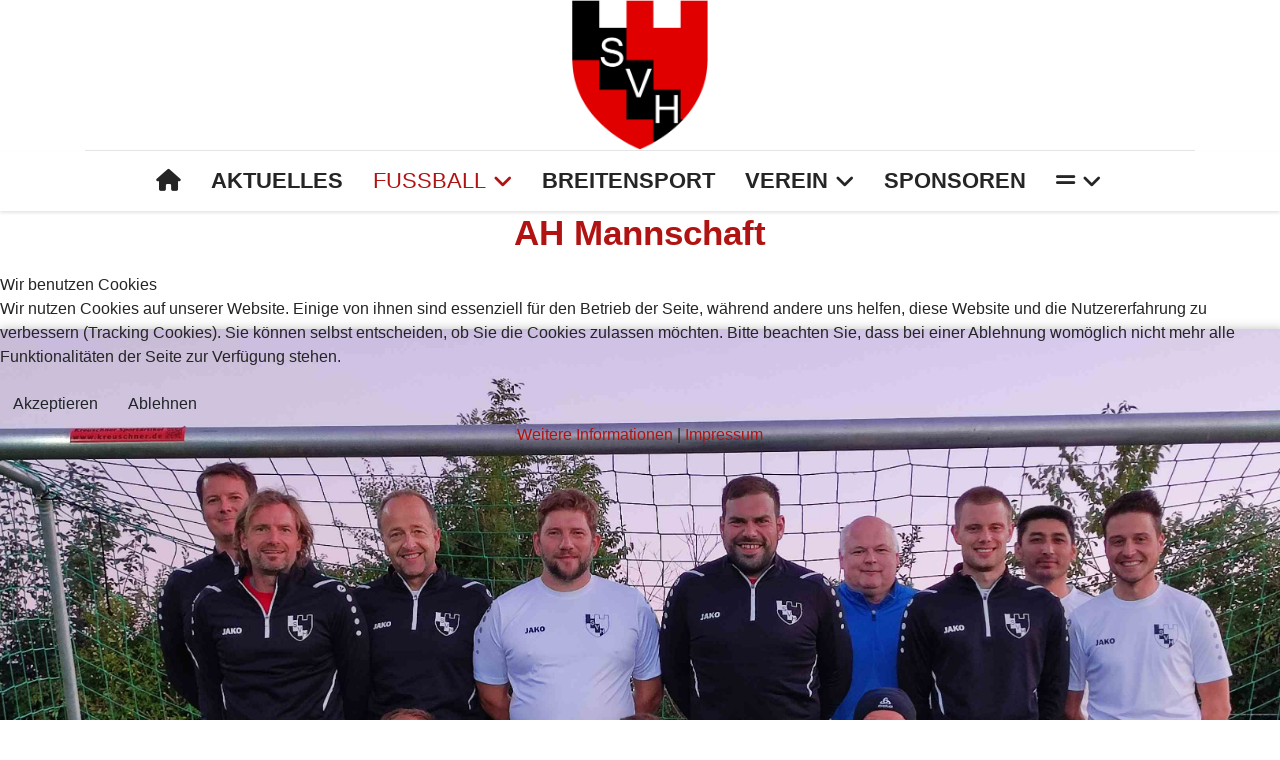

--- FILE ---
content_type: text/html; charset=utf-8
request_url: https://www.sv-heiligenberg.de/index.php/fussball/ah-mannschaft
body_size: 41059
content:

<!doctype html>
<html lang="de-de" dir="ltr">
	
<head>
<script type="text/javascript">  (function(){    function blockCookies(disableCookies, disableLocal, disableSession){    if(disableCookies == 1){    if(!document.__defineGetter__){    Object.defineProperty(document, 'cookie',{    get: function(){ return ''; },    set: function(){ return true;}    });    }else{    var oldSetter = document.__lookupSetter__('cookie');    if(oldSetter) {    Object.defineProperty(document, 'cookie', {    get: function(){ return ''; },    set: function(v){    if(v.match(/reDimCookieHint\=/) || v.match(/452366c4a8ee23cc4cc1e02b6a0b7987\=/)) {    oldSetter.call(document, v);    }    return true;    }    });    }    }    var cookies = document.cookie.split(';');    for (var i = 0; i < cookies.length; i++) {    var cookie = cookies[i];    var pos = cookie.indexOf('=');    var name = '';    if(pos > -1){    name = cookie.substr(0, pos);    }else{    name = cookie;    }    if(name.match(/reDimCookieHint/)) {    document.cookie = name + '=; expires=Thu, 01 Jan 1970 00:00:00 GMT';    }    }    }    if(disableLocal == 1){    window.localStorage.clear();    window.localStorage.__proto__ = Object.create(window.Storage.prototype);    window.localStorage.__proto__.setItem = function(){ return undefined; };    }    if(disableSession == 1){    window.sessionStorage.clear();    window.sessionStorage.__proto__ = Object.create(window.Storage.prototype);    window.sessionStorage.__proto__.setItem = function(){ return undefined; };    }    }    blockCookies(1,1,1);    }());    </script>


		
		<meta name="viewport" content="width=device-width, initial-scale=1, shrink-to-fit=no">
		<meta charset="utf-8">
	<meta name="robots" content="index, follow">
	<meta name="description" content="Sportverein Heiligenberg 1960 e.V.">
	<meta name="generator" content="Joomla! - Open Source Content Management">
	<title>AH Mannschaft</title>
	<link href="/images/Logo_100px.png" rel="icon" type="image/png">
<link href="/media/vendor/joomla-custom-elements/css/joomla-alert.min.css?0.4.1" rel="stylesheet">
	<link href="/plugins/system/cookiehint/css/redimstyle.css?c715fb" rel="stylesheet">
	<link href="/components/com_sppagebuilder/assets/css/animate.min.css?3e7e96fad5e237fb2d5a081c6cb11212" rel="stylesheet">
	<link href="/components/com_sppagebuilder/assets/css/sppagebuilder.css?3e7e96fad5e237fb2d5a081c6cb11212" rel="stylesheet">
	<link href="/components/com_sppagebuilder/assets/css/dynamic-content.css?3e7e96fad5e237fb2d5a081c6cb11212" rel="stylesheet">
	<link href="/components/com_sppagebuilder/assets/css/magnific-popup.css" rel="stylesheet">
	<link href="/media/com_sppagebuilder/assets/custom-fonts/playregular/stylesheet.css" rel="stylesheet">
	<link href="/media/plg_system_jcemediabox/css/jcemediabox.min.css?7d30aa8b30a57b85d658fcd54426884a" rel="stylesheet">
	<link href="//fonts.googleapis.com/css?family=Play:100,100i,200,200i,300,300i,400,400i,500,500i,600,600i,700,700i,800,800i,900,900i&amp;subset=cyrillic&amp;display=swap" rel="stylesheet" media="none" onload="media=&quot;all&quot;">
	<link href="//fonts.googleapis.com/css?family=Marvel:100,100i,200,200i,300,300i,400,400i,500,500i,600,600i,700,700i,800,800i,900,900i&amp;subset=latin&amp;display=swap" rel="stylesheet" media="none" onload="media=&quot;all&quot;">
	<link href="/templates/shaper_helixultimate/css/bootstrap.min.css" rel="stylesheet">
	<link href="/plugins/system/helixultimate/assets/css/system-j4.min.css" rel="stylesheet">
	<link href="/media/system/css/joomla-fontawesome.min.css?c715fb" rel="stylesheet">
	<link href="/templates/shaper_helixultimate/css/template.css" rel="stylesheet">
	<link href="/templates/shaper_helixultimate/css/presets/default.css" rel="stylesheet">
	<link href="/components/com_sppagebuilder/assets/css/color-switcher.css?3e7e96fad5e237fb2d5a081c6cb11212" rel="stylesheet">
	<style>#redim-cookiehint-modal {position: fixed; top: 0; bottom: 0; left: 0; right: 0; z-index: 99998; display: flex; justify-content : center; align-items : center;}</style>
	<style>@media(min-width: 1400px) {.sppb-row-container { max-width: 1320px; }}</style>
	<style>.sp-page-builder .page-content #section-id-8e337271-6e9a-4076-b1af-b8b827254b34{box-shadow:0 0 0 0 #FFFFFF;}.sp-page-builder .page-content #section-id-8e337271-6e9a-4076-b1af-b8b827254b34{padding-top:1px;padding-right:0px;padding-bottom:75px;padding-left:0px;margin-top:0px;margin-right:0px;margin-bottom:0px;margin-left:0px;}#column-id-bf5ef0b0-35d1-448c-84f7-3e21c7de2466{box-shadow:0 0 0 0 #FFFFFF;}#column-wrap-id-bf5ef0b0-35d1-448c-84f7-3e21c7de2466{max-width:100%;flex-basis:100%;}@media (max-width:1199.98px) {#column-wrap-id-bf5ef0b0-35d1-448c-84f7-3e21c7de2466{max-width:100%;flex-basis:100%;}}@media (max-width:991.98px) {#column-wrap-id-bf5ef0b0-35d1-448c-84f7-3e21c7de2466{max-width:100%;flex-basis:100%;}}@media (max-width:767.98px) {#column-wrap-id-bf5ef0b0-35d1-448c-84f7-3e21c7de2466{max-width:100%;flex-basis:100%;}}@media (max-width:575.98px) {#column-wrap-id-bf5ef0b0-35d1-448c-84f7-3e21c7de2466{max-width:100%;flex-basis:100%;}}#sppb-addon-ee9cdd28-9d28-48a9-b549-0e54dc8a8412{box-shadow:0 0 0 0 #FFFFFF;}#sppb-addon-ee9cdd28-9d28-48a9-b549-0e54dc8a8412 .sppb-addon-header .sppb-addon-title{font-size:35px;}#sppb-addon-ee9cdd28-9d28-48a9-b549-0e54dc8a8412 .sppb-addon.sppb-addon-header{text-align:center;}#sppb-addon-ee9cdd28-9d28-48a9-b549-0e54dc8a8412 .sppb-addon-header .sppb-addon-title{margin-top:0px;margin-right:0px;margin-bottom:0px;margin-left:0px;padding-top:0px;padding-right:0px;padding-bottom:0px;padding-left:0px;}.sp-page-builder .page-content #section-id-558987a6-b7cc-47b6-994a-2ff35b28297e{box-shadow:0 0 0 0 #FFFFFF;}.sp-page-builder .page-content #section-id-558987a6-b7cc-47b6-994a-2ff35b28297e{padding-top:75px;padding-right:0px;padding-bottom:75px;padding-left:0px;margin-top:0px;margin-right:0px;margin-bottom:0px;margin-left:0px;}#column-id-485c8a5e-b179-460e-aa5e-ff2716f59899{box-shadow:0 0 0 0 #FFFFFF;}#column-wrap-id-485c8a5e-b179-460e-aa5e-ff2716f59899{max-width:100%;flex-basis:100%;}@media (max-width:1199.98px) {#column-wrap-id-485c8a5e-b179-460e-aa5e-ff2716f59899{max-width:100%;flex-basis:100%;}}@media (max-width:991.98px) {#column-wrap-id-485c8a5e-b179-460e-aa5e-ff2716f59899{max-width:100%;flex-basis:100%;}}@media (max-width:767.98px) {#column-wrap-id-485c8a5e-b179-460e-aa5e-ff2716f59899{max-width:100%;flex-basis:100%;}}@media (max-width:575.98px) {#column-wrap-id-485c8a5e-b179-460e-aa5e-ff2716f59899{max-width:100%;flex-basis:100%;}}#sppb-addon-51004890-b4fd-4266-90be-016d3033ab5d{box-shadow:2px 2px 10px 2px rgba(0, 0, 0, 0.25);}#sppb-addon-51004890-b4fd-4266-90be-016d3033ab5d .sppb-addon-single-image-container img{border-radius:0px;}#sppb-addon-51004890-b4fd-4266-90be-016d3033ab5d .sppb-addon-single-image-container{border-radius:0px;}#sppb-addon-91d42698-0ed1-4102-9a7b-498e452cfad0{box-shadow:0 0 0 0 #FFFFFF;}#sppb-addon-91d42698-0ed1-4102-9a7b-498e452cfad0 .sppb-addon-text-block .sppb-addon-content{font-family:playregular;}#sppb-addon-91d42698-0ed1-4102-9a7b-498e452cfad0 .sppb-addon-text-block .sppb-addon-content h1,#sppb-addon-91d42698-0ed1-4102-9a7b-498e452cfad0 .sppb-addon-text-block .sppb-addon-content h2,#sppb-addon-91d42698-0ed1-4102-9a7b-498e452cfad0 .sppb-addon-text-block .sppb-addon-content h3,#sppb-addon-91d42698-0ed1-4102-9a7b-498e452cfad0 .sppb-addon-text-block .sppb-addon-content h4,#sppb-addon-91d42698-0ed1-4102-9a7b-498e452cfad0 .sppb-addon-text-block .sppb-addon-content h5,#sppb-addon-91d42698-0ed1-4102-9a7b-498e452cfad0 .sppb-addon-text-block .sppb-addon-content h6{font-family:playregular;}</style>
	<style>body{font-family: 'Play', sans-serif;font-size: 16px;text-decoration: none;}
</style>
	<style>h1{font-family: 'Play', sans-serif;font-size: 40px;font-weight: 700;color: #b11313;text-decoration: none;}
</style>
	<style>h2{font-family: 'Play', sans-serif;font-size: 36px;font-weight: 700;text-decoration: none;}
</style>
	<style>h3{font-family: 'Play', sans-serif;font-size: 32px;font-weight: 700;text-decoration: none;}
</style>
	<style>h4{font-family: 'Play', sans-serif;font-size: 28px;font-weight: 700;text-decoration: none;}
</style>
	<style>h5{font-family: 'Play', sans-serif;font-size: 24px;font-weight: 400;text-decoration: none;}
</style>
	<style>h6{font-family: 'Play', sans-serif;font-size: 20px;font-weight: 400;text-decoration: none;}
</style>
	<style>.sp-megamenu-parent > li > a, .sp-megamenu-parent > li > span, .sp-megamenu-parent .sp-dropdown li.sp-menu-item > a{font-family: 'Marvel', sans-serif;font-size: 22px;font-weight: 700;text-decoration: none;}
</style>
	<style>.menu.nav-pills > li > a, .menu.nav-pills > li > span, .menu.nav-pills .sp-dropdown li.sp-menu-item > a{font-family: 'Marvel', sans-serif;font-size: 22px;font-weight: 700;text-decoration: none;}
</style>
	<style>.logo-image {height:150px;}.logo-image-phone {height:150px;}</style>
	<style>@media(max-width: 992px) {.logo-image {height: 36px;}.logo-image-phone {height: 36px;}}</style>
	<style>@media(max-width: 576px) {.logo-image {height: 36px;}.logo-image-phone {height: 36px;}}</style>
	<style>#sp-bottom{ background-color:#4F4E4D; }</style>
	<style>#sp-bottom a{color:#FFFFFF;}</style>
	<style>#sp-bottom a:hover{color:#B11313;}</style>
	<style>:root {--sppb-topbar-bg-color: #333333; --sppb-topbar-text-color: #aaaaaa; --sppb-header-bg-color: #ffffff; --sppb-logo-text-color: #2b2b2b; --sppb-menu-text-color: #252525; --sppb-menu-text-hover-color: #b11313; --sppb-menu-text-active-color: #b11313; --sppb-menu-dropdown-bg-color: #a8a8a8; --sppb-menu-dropdown-text-color: #252525; --sppb-menu-dropdown-text-hover-color: #b11313; --sppb-menu-dropdown-text-active-color: #b11313; --sppb-offcanvas-menu-icon-color: #000000; --sppb-offcanvas-menu-bg-color: #ffffff; --sppb-offcanvas-menu-items-and-items-color: #252525; --sppb-offcanvas-menu-active-menu-item-color: #252525; --sppb-text-color: #252525; --sppb-bg-color: #ffffff; --sppb-link-color: #b11313; --sppb-link-hover-color: #b11313; --sppb-footer-bg-color: #171717; --sppb-footer-text-color: #ffffff; --sppb-footer-link-color: #a2a2a2; --sppb-footer-link-hover-color: #ffffff}</style>
<script type="application/json" class="joomla-script-options new">{"data":{"breakpoints":{"tablet":991,"mobile":480},"header":{"stickyOffset":"100"}},"joomla.jtext":{"ERROR":"Fehler","MESSAGE":"Nachricht","NOTICE":"Hinweis","WARNING":"Warnung","JCLOSE":"Schließen","JOK":"OK","JOPEN":"Öffnen"},"system.paths":{"root":"","rootFull":"https:\/\/www.sv-heiligenberg.de\/","base":"","baseFull":"https:\/\/www.sv-heiligenberg.de\/"},"csrf.token":"a6fc62b8af79e1b6dd312ca3306b774c","plg_system_schedulerunner":{"interval":300}}</script>
	<script src="/media/system/js/core.min.js?a3d8f8"></script>
	<script src="/media/vendor/jquery/js/jquery.min.js?3.7.1"></script>
	<script src="/media/legacy/js/jquery-noconflict.min.js?504da4"></script>
	<script src="/media/vendor/bootstrap/js/alert.min.js?5.3.8" type="module"></script>
	<script src="/media/vendor/bootstrap/js/button.min.js?5.3.8" type="module"></script>
	<script src="/media/vendor/bootstrap/js/carousel.min.js?5.3.8" type="module"></script>
	<script src="/media/vendor/bootstrap/js/collapse.min.js?5.3.8" type="module"></script>
	<script src="/media/vendor/bootstrap/js/dropdown.min.js?5.3.8" type="module"></script>
	<script src="/media/vendor/bootstrap/js/modal.min.js?5.3.8" type="module"></script>
	<script src="/media/vendor/bootstrap/js/offcanvas.min.js?5.3.8" type="module"></script>
	<script src="/media/vendor/bootstrap/js/popover.min.js?5.3.8" type="module"></script>
	<script src="/media/vendor/bootstrap/js/scrollspy.min.js?5.3.8" type="module"></script>
	<script src="/media/vendor/bootstrap/js/tab.min.js?5.3.8" type="module"></script>
	<script src="/media/vendor/bootstrap/js/toast.min.js?5.3.8" type="module"></script>
	<script src="/media/system/js/showon.min.js?e51227" type="module"></script>
	<script src="/media/mod_menu/js/menu.min.js?c715fb" type="module"></script>
	<script src="/media/system/js/messages.min.js?9a4811" type="module"></script>
	<script src="/media/plg_system_schedulerunner/js/run-schedule.min.js?229d3b" type="module"></script>
	<script src="/components/com_sppagebuilder/assets/js/common.js"></script>
	<script src="/components/com_sppagebuilder/assets/js/dynamic-content.js?3e7e96fad5e237fb2d5a081c6cb11212"></script>
	<script src="/components/com_sppagebuilder/assets/js/jquery.parallax.js?3e7e96fad5e237fb2d5a081c6cb11212"></script>
	<script src="/components/com_sppagebuilder/assets/js/sppagebuilder.js?3e7e96fad5e237fb2d5a081c6cb11212" defer></script>
	<script src="/components/com_sppagebuilder/assets/js/jquery.magnific-popup.min.js"></script>
	<script src="/components/com_sppagebuilder/assets/js/addons/image.js"></script>
	<script src="/components/com_sppagebuilder/assets/js/addons/text_block.js"></script>
	<script src="/media/plg_system_jcemediabox/js/jcemediabox.min.js?7d30aa8b30a57b85d658fcd54426884a"></script>
	<script src="/templates/shaper_helixultimate/js/main.js"></script>
	<script src="/components/com_sppagebuilder/assets/js/color-switcher.js?3e7e96fad5e237fb2d5a081c6cb11212"></script>
	<script>jQuery(document).ready(function(){WfMediabox.init({"base":"\/","theme":"standard","width":"","height":"","lightbox":0,"shadowbox":0,"icons":1,"overlay":1,"overlay_opacity":0,"overlay_color":"","transition_speed":500,"close":2,"labels":{"close":"Schlie\u00dfen","next":"N\u00e4chstes","previous":"Vorheriges","cancel":"Abbrechen","numbers":"{{numbers}}","numbers_count":"{{current}} von {{total}}","download":"Download"},"swipe":true,"expand_on_click":true});});</script>
	<script>template="shaper_helixultimate";</script>
	<script>
				document.addEventListener("DOMContentLoaded", () =>{
					window.htmlAddContent = window?.htmlAddContent || "";
					if (window.htmlAddContent) {
        				document.body.insertAdjacentHTML("beforeend", window.htmlAddContent);
					}
				});
			</script>
	<script>
			const initColorMode = () => {
				const colorVariableData = [];
				const sppbColorVariablePrefix = "--sppb";
				let activeColorMode = localStorage.getItem("sppbActiveColorMode") || "";
				activeColorMode = "";
				const modes = [];

				if(!modes?.includes(activeColorMode)) {
					activeColorMode = "";
					localStorage.setItem("sppbActiveColorMode", activeColorMode);
				}

				document?.body?.setAttribute("data-sppb-color-mode", activeColorMode);

				if (!localStorage.getItem("sppbActiveColorMode")) {
					localStorage.setItem("sppbActiveColorMode", activeColorMode);
				}

				if (window.sppbColorVariables) {
					const colorVariables = typeof(window.sppbColorVariables) === "string" ? JSON.parse(window.sppbColorVariables) : window.sppbColorVariables;

					for (const colorVariable of colorVariables) {
						const { path, value } = colorVariable;
						const variable = String(path[0]).trim().toLowerCase().replaceAll(" ", "-");
						const mode = path[1];
						const variableName = `${sppbColorVariablePrefix}-${variable}`;

						if (activeColorMode === mode) {
							colorVariableData.push(`${variableName}: ${value}`);
						}
					}

					document.documentElement.style.cssText += colorVariableData.join(";");
				}
			};

			window.sppbColorVariables = [];
			
			initColorMode();

			document.addEventListener("DOMContentLoaded", initColorMode);
		</script>
	<meta property="article:author" content="Pfaff, Günter"/>
	<meta property="article:published_time" content="2023-10-03 19:22:54"/>
	<meta property="article:modified_time" content="2023-11-22 17:46:34"/>
	<meta property="og:locale" content="de_DE" />
	<meta property="og:title" content="AH Mannschaft" />
	<meta property="og:type" content="website" />
	<meta property="og:url" content="https://www.sv-heiligenberg.de/index.php/fussball/ah-mannschaft" />
	<meta property="og:site_name" content="Sportverein Heiligenberg" />
	<meta name="twitter:card" content="summary" />
	<meta name="twitter:title" content="AH Mannschaft" />
	<meta name="twitter:site" content="@Sportverein Heiligenberg" />
			</head>
	<body class="site helix-ultimate hu com_sppagebuilder com-sppagebuilder view-page layout-default task-none itemid-977 de-de ltr sticky-header layout-fluid offcanvas-init offcanvs-position-right">

		
					<div class="sp-pre-loader">
				<div class='sp-loader-with-logo'>
<div class='logo'>
<img src='https://www.sv-heiligenberg.de/images/Logo_300px.png' />
</div>
<div class='line' id='line-load'></div>
</div>			</div>
		
		<div class="body-wrapper">
			<div class="body-innerwrapper">
					<div class="sticky-header-placeholder"></div>

<div id="sp-header-topbar">
	<div class="container">
		<div class="container-inner">
		<div class="row align-items-center">
					<!-- Contact -->
					<div id="sp-contact" class="col-6 col-xl-5">
																			
											</div>
	
					<!-- Logo -->
					<div id="sp-logo" class="col-12 col-xl-2 d-none d-xl-block">
						<div class="sp-column d-flex align-items-center  justify-content-center">
															
								<div class="logo"><a href="/">
				<img class='logo-image  d-none d-lg-inline-block'
					srcset='https://www.sv-heiligenberg.de/images/Logo_300px.png 1x'
					src='https://www.sv-heiligenberg.de/images/Logo_300px.png'
					height='150'
					alt='Sportverein Heiligenberg'
				/>
				<img class="logo-image-phone d-inline-block d-lg-none" src="https://www.sv-heiligenberg.de/images/Logo_100px.png" alt="Sportverein Heiligenberg" /></a></div>													</div>
					</div>

					<!-- Social -->
					<div id="sp-social" class="col-6 col-xl-5">
						<div class="sp-column d-flex justify-content-end">
							<!-- Social icons -->
							<div class="social-wrap d-flex align-items-center">
								
															</div>

							<!-- Related Modules -->
							<div class="d-none d-lg-flex header-modules align-items-center">
								
															</div>
						</div>
					</div>
				</div>
		</div>
	</div>
</div>

<header id="sp-header" class="lg-header">
	<div class="container">
		<div class="container-inner">
			<!-- Menu -->
			<div class="row">
				<div class="col-lg-3 col-6 d-block d-xl-none">
					<div class="sp-column d-flex justify-content-between align-items-center">
						<div id="sp-logo" class="menu-with-offcanvas">
							
							<div class="logo"><a href="/">
				<img class='logo-image  d-none d-lg-inline-block'
					srcset='https://www.sv-heiligenberg.de/images/Logo_300px.png 1x'
					src='https://www.sv-heiligenberg.de/images/Logo_300px.png'
					height='150'
					alt='Sportverein Heiligenberg'
				/>
				<img class="logo-image-phone d-inline-block d-lg-none" src="https://www.sv-heiligenberg.de/images/Logo_100px.png" alt="Sportverein Heiligenberg" /></a></div>						</div>
					</div>
				</div>

				<div class="col-lg-9 col-6 col-xl-12">
					<div class="d-flex justify-content-end justify-content-xl-center align-items-center">
						<!-- Left toggler  -->
						
						<nav class="sp-megamenu-wrapper d-flex" role="navigation" aria-label="navigation"><ul class="sp-megamenu-parent menu-animation-fade-down d-none d-lg-block"><li class="sp-menu-item"><a   href="/index.php"  ><span class="fas fa-home"></span></a></li><li class="sp-menu-item"><a   href="/index.php/aktuelles"  >AKTUELLES</a></li><li class="sp-menu-item sp-has-child active"><a  href="/index.php/fussball" onclick="window.open(this.href, 'targetWindow', 'toolbar=no,location=no,status=no,menubar=no,scrollbars=yes,resizable=yes,');return false;" >FUSSBALL</a><div class="sp-dropdown sp-dropdown-main sp-menu-right" style="width: 240px;"><div class="sp-dropdown-inner"><ul class="sp-dropdown-items"><li class="sp-menu-item sp-has-child"><a  href="/index.php/fussball/aktive" onclick="window.open(this.href, 'targetWindow', 'toolbar=no,location=no,status=no,menubar=no,scrollbars=yes,resizable=yes,');return false;" >Aktive</a><div class="sp-dropdown sp-dropdown-sub sp-menu-right" style="width: 240px;"><div class="sp-dropdown-inner"><ul class="sp-dropdown-items"><li class="sp-menu-item"><a   href="/index.php/fussball/aktive/1-mannschaft"  >1. Mannschaft</a></li><li class="sp-menu-item"><a   href="/index.php/fussball/aktive/2-mannschaft"  >2. Mannschaft</a></li></ul></div></div></li><li class="sp-menu-item sp-has-child"><a  href="/index.php/fussball/jugend" onclick="window.open(this.href, 'targetWindow', 'toolbar=no,location=no,status=no,menubar=no,scrollbars=yes,resizable=yes,');return false;" >Jugend</a><div class="sp-dropdown sp-dropdown-sub sp-menu-right" style="width: 240px;"><div class="sp-dropdown-inner"><ul class="sp-dropdown-items"><li class="sp-menu-item"><a   href="/index.php/fussball/jugend/a-junioren-u19"  >A-Junioren (U19)</a></li><li class="sp-menu-item"><a   href="/index.php/fussball/jugend/b-junioren-u17"  >B-Junioren (U17)</a></li><li class="sp-menu-item"><a   href="/index.php/fussball/jugend/c-junioren-u15"  >C-Junioren (U15)</a></li><li class="sp-menu-item"><a   href="/index.php/fussball/jugend/d-junioren-u13"  >D-Junioren (U13)</a></li><li class="sp-menu-item"><a   href="/index.php/fussball/jugend/d-junioren-2-u13"  >D-Junioren 2 (U13)</a></li><li class="sp-menu-item"><a   href="/index.php/fussball/jugend/e-junioren-u11"  >E-Junioren (U11)</a></li><li class="sp-menu-item"><a   href="/index.php/fussball/jugend/e-junioren-2-u11"  >E-Junioren 2 (U11)</a></li><li class="sp-menu-item"><a   href="/index.php/fussball/jugend/f-junioren-u9"  >F-Junioren (U9)</a></li><li class="sp-menu-item"><a   href="/index.php/fussball/jugend/g-junioren-bambinis"  >G-Junioren (Bambinis)</a></li></ul></div></div></li><li class="sp-menu-item current-item active"><a aria-current="page"  href="/index.php/fussball/ah-mannschaft"  >AH Mannschaft</a></li><li class="sp-menu-item"><a   href="/index.php/fussball/schiedsrichter"  >Schiedsrichter</a></li><li class="sp-menu-item"><a   href="/index.php/fussball/spielgenehmigung-passantrag"  >Spielgenehmigung - Passantrag</a></li></ul></div></div></li><li class="sp-menu-item"><a   href="/index.php/breitensport"  >BREITENSPORT</a></li><li class="sp-menu-item sp-has-child"><span  class=" sp-menu-heading"  >VEREIN</span><div class="sp-dropdown sp-dropdown-main sp-menu-right" style="width: 240px;"><div class="sp-dropdown-inner"><ul class="sp-dropdown-items"><li class="sp-menu-item"><a   href="/index.php/verein/mitgliedschaft-1"  >Mitgliedschaft</a></li><li class="sp-menu-item"><a   href="/index.php/verein/vorstand"  >Vorstand</a></li><li class="sp-menu-item"><a   href="/index.php/verein/archiv-svh-info-hefte"  >Archiv SVH Info-Hefte</a></li><li class="sp-menu-item"><a  href="https://www.sv-heiligenberg.de/images/files/Richtlinien_SVH.pdf" onclick="window.open(this.href, 'targetWindow', 'toolbar=no,location=no,status=no,menubar=no,scrollbars=yes,resizable=yes,');return false;" >Richtlinien SVH</a></li><li class="sp-menu-item"><a   href="/index.php/verein/satzung-a-ordnungen"  >Satzung &amp; Ordnungen</a></li><li class="sp-menu-item"><a   href="/index.php/verein/chronik"  >Chronik</a></li></ul></div></div></li><li class="sp-menu-item"><a   href="/index.php/sponsoren"  >SPONSOREN</a></li><li class="sp-menu-item sp-has-child"><span  class=" sp-menu-heading"  ><span class="fas fa-grip-lines"></span></span><div class="sp-dropdown sp-dropdown-main sp-menu-right" style="width: 240px;"><div class="sp-dropdown-inner"><ul class="sp-dropdown-items"><li class="sp-menu-item"><a   href="/index.php/sonderbereich/impressum"  >Impressum</a></li><li class="sp-menu-item"><a   href="/index.php/sonderbereich/datenschutzhinweis"  >Datenschutzhinweis</a></li><li class="sp-menu-item"><a  rel="noopener noreferrer" href="https://www.sv-illmensee.de/" target="_blank"  >Spielgemeinschaft mit SV Illmensee</a></li><li class="sp-menu-item"><a  rel="noopener noreferrer" href="https://www.bsb-freiburg.de/" target="_blank"  >BSB Freiburg</a></li><li class="sp-menu-item"><a  rel="noopener noreferrer" href="https://www.dfb.de/index/" target="_blank"  >DFB</a></li><li class="sp-menu-item"><a  rel="noopener noreferrer" href="https://portal.dfbnet.org/de/startseite.html" target="_blank"  >DFBnet</a></li><li class="sp-menu-item"><a  rel="noopener noreferrer" href="http://www.fussball.de/homepage#!/" target="_blank"  >Fussball.de</a></li><li class="sp-menu-item"><a  rel="noopener noreferrer" href="https://www.sbfv.de/" target="_blank"  >SBFV</a></li><li class="sp-menu-item"><a  rel="noopener noreferrer" href="/?rCH=0" target="_blank"  >Cookie-Hinweis</a></li></ul></div></div></li></ul></nav>						<div class="menu-with-offcanvas">
							
						</div>

						<!-- Right toggler  -->
													<div class="ms-3 ps-2">
								
  <a id="offcanvas-toggler"
     class="offcanvas-toggler-secondary offcanvas-toggler-right d-flex d-lg-none align-items-center"
     href="#"
     aria-label="Menu"
     title="Menu">
     <div class="burger-icon"><span></span><span></span><span></span></div>
  </a>							</div>
											</div>
				</div>
			</div>
		</div>
	</div>
</header>				<main id="sp-main">
					
<section id="sp-main-body" >

				
	
<div class="row">
	
<div id="sp-component" class="col-lg-12 ">
	<div class="sp-column ">
		<div id="system-message-container" aria-live="polite"></div>


		
		

<div id="sp-page-builder" class="sp-page-builder  page-18 " x-data="easystoreProductList">

	
	

	
	<div class="page-content builder-container" x-data="easystoreProductDetails">

				<section id="section-id-8e337271-6e9a-4076-b1af-b8b827254b34" class="sppb-section" ><div class="sppb-row-container"><div class="sppb-row"><div class="sppb-row-column  " id="column-wrap-id-bf5ef0b0-35d1-448c-84f7-3e21c7de2466"><div id="column-id-bf5ef0b0-35d1-448c-84f7-3e21c7de2466" class="sppb-column " ><div class="sppb-column-addons"><div id="sppb-addon-wrapper-ee9cdd28-9d28-48a9-b549-0e54dc8a8412" class="sppb-addon-wrapper  addon-root-heading"><div id="sppb-addon-ee9cdd28-9d28-48a9-b549-0e54dc8a8412" class="clearfix  sppb-wow pulse  "  data-sppb-wow-duration="1000ms" data-sppb-wow-delay="500ms"     ><div class="sppb-addon sppb-addon-header"><h1 class="sppb-addon-title">AH Mannschaft</h1></div></div></div><div id="section-id-558987a6-b7cc-47b6-994a-2ff35b28297e" class="sppb-section" ><div class="sppb-container-inner"><div class="sppb-row sppb-nested-row"><div class="sppb-row-column  " id="column-wrap-id-485c8a5e-b179-460e-aa5e-ff2716f59899"><div id="column-id-485c8a5e-b179-460e-aa5e-ff2716f59899" class="sppb-column " ><div class="sppb-column-addons"><div id="sppb-addon-wrapper-51004890-b4fd-4266-90be-016d3033ab5d" class="sppb-addon-wrapper  addon-root-image"><div id="sppb-addon-51004890-b4fd-4266-90be-016d3033ab5d" class="clearfix  "     ><div class="sppb-addon sppb-addon-single-image   sppb-addon-image-shape"><div class="sppb-addon-content"><div class="sppb-addon-single-image-container"><img  class="sppb-img-responsive " src="/images/2023/11/12/ah_2x3_400.jpg"  alt="Image" title="" width="3247" height="2164" /></div></div></div></div></div><div id="sppb-addon-wrapper-91d42698-0ed1-4102-9a7b-498e452cfad0" class="sppb-addon-wrapper  addon-root-text-block"><div id="sppb-addon-91d42698-0ed1-4102-9a7b-498e452cfad0" class="clearfix  "     ><div class="sppb-addon sppb-addon-text-block " ><div class="sppb-addon-content  "><p><strong><br>Hintere Reihe von links:&nbsp;</strong><br>Christoph Felmeden, Stefan Dettenmaier, Tobias Weber, Michael Hipp, Martin Stöckler, Manfred Fessler, Alexander Krall, Marat Aidarov, Daniel Pfaff</p><p><strong>Vordere Reihe von links:&nbsp;</strong><br>Andreas Malcharczyk, Johannes Franke, Moritz Straßburger, Ulrich Huber, Herbert Lorenz</p><p><strong>Es fehlen:&nbsp;</strong><br>Peter Belien, Alexander Blum, Norbert Fessler, Claudius Graf, Ronny Heller, Marco Kernler, Patrick O´Connell, Frank Schorn, Marian Fröhlich, Hartmut Ferenschild</p><p></p><p></p><h3>Ansprechpartner</h3><p></p><p><strong>Vorstand: </strong><a rel="" href="mailto:johannes.franke@sv-heiligenberg.de">Johannes Franke</a> und <a rel="" href="mailto:daniel.pfaff@sv-heiligenberg.de">Daniel Pfaff</a></p><p>Training im Sommer auf dem Sportplatz in Heiligenberg und im Winter in der Sporthalle in Wintersulgen: Mittwoch ab 19:00 Uhr</p><p></p></div></div></div></div></div></div></div></div></div></div></div></div></div></div></div></section>
			</div>

	</div>

			</div>
</div>
</div>
				
	</section>

<section id="sp-bottom" >

						<div class="container">
				<div class="container-inner">
			
	
<div class="row">
	<div id="sp-bottom1" class="col-sm-col-sm-6 col-lg-3 "><div class="sp-column "><div class="sp-module "><div class="sp-module-content">
<div id="mod-custom167" class="mod-custom custom">
    <p>&nbsp;</p>
<p><img src="/images/Logo_300px.png" alt="Logo 100px" width="100" height="110" style="display: block; margin-left: auto; margin-right: auto;" /></p></div>
</div></div></div></div><div id="sp-bottom2" class="col-sm-col-sm-6 col-lg-3 "><div class="sp-column "><div class="sp-module "><div class="sp-module-content">
<div id="mod-custom168" class="mod-custom custom">
    <div>&nbsp;KONTAKT &amp; ANFAHRT</div>
<div>&nbsp;</div>
<div>Sportverein Heiligenberg 1960 e.V.</div>
<div>Betenbrunner Straße, 88633 Heiligenberg</div></div>
</div></div><ul class="sp-contact-info"><li class="sp-contact-mobile"><span class="fas fa-mobile-alt" aria-hidden="true"></span> <a href="tel:017638191761">0176 38191761</a></li><li class="sp-contact-email"><span class="far fa-envelope" aria-hidden="true"></span> <a href="mailto:vorstand@sv-heiligenberg.de">vorstand@sv-heiligenberg.de</a></li></ul></div></div><div id="sp-bottom3" class="col-lg-3 "><div class="sp-column "><div class="sp-module "><div class="sp-module-content">
<div id="mod-custom169" class="mod-custom custom">
    <div>&nbsp;SVH</div>
<div>&nbsp;</div>
<div><span style="font-size: 10pt;"><a href="/index.php/verein/mitgliedschaft-1">Mitgliedschaft</a></span></div>
<div><span style="font-size: 10pt;"><a href="/index.php/fussball">Fußball</a></span></div>
<div><span style="font-size: 10pt;"><a href="/index.php/component/jdbuilder/?view=page&amp;id=18&amp;Itemid=988">Breitensport</a></span></div>
<div>&nbsp;</div>
<div><span style="font-size: 10pt;"><a href="https://www.instagram.com/svheiligenberg/" target="_blank" rel="noopener"><img src="/images/fbfiles/editor/instagram_logo_weiß.png" alt="instagram logo weiß" width="20" height="20" style="float: left;" /></a>&nbsp; &nbsp;<a href="https://www.instagram.com/svheiligenberg/" target="_blank" rel="noopener">Folge uns auf Instagram!</a></span></div>
<div><span style="font-size: 10pt;"><a href="https://www.facebook.com/sv.heiligenberg/" target="_blank" rel="noopener"><img src="/images/fbfiles/editor/Facebook_Logo_weiß.png" alt="Facebook Logo weiß" width="20" height="20" style="float: left;" />&nbsp;</a>&nbsp;&nbsp;<a href="https://www.facebook.com/sv.heiligenberg/" target="_blank" rel="noopener">Folge uns auf&nbsp;Facebook!</a></span>&nbsp;</div>
<p>&nbsp;</p>
<div>&nbsp;</div></div>
</div></div></div></div><div id="sp-bottom4" class="col-lg-3 "><div class="sp-column "><div class="sp-module "><div class="sp-module-content">
<div id="mod-custom170" class="mod-custom custom">
    <p><span style="font-size: 12pt;">RECHTLICHES</span></p>
<div style="text-align: left;"><span style="font-size: 10pt;"><a href="/index.php/sonderbereich/impressum">Impressum</a></span></div>
<div style="text-align: left;"><span style="font-size: 10pt;"><a href="/index.php/sonderbereich/datenschutzhinweis">Datenschutzhinweis</a></span></div></div>
</div></div><div class="sp-module "><div class="sp-module-content"><div class="search">
	<form action="/index.php/fussball/ah-mannschaft" method="post">
		<label for="mod-search-searchword171" class="hide-label">Suchen ...</label> <div class="input-group"><input name="searchword" id="mod-search-searchword171" class="form-control" type="search" placeholder="Suchen ..."><span class="input-group-btn"><input type="image" alt="Suchen" class="btn btn-primary" src="/" onclick="this.form.searchword.focus();"></span></div>		<input type="hidden" name="task" value="search">
		<input type="hidden" name="option" value="com_search">
		<input type="hidden" name="Itemid" value="977">
	</form>
</div>
</div></div></div></div></div>
							</div>
			</div>
			
	</section>
				</main>
			</div>
		</div>

		<!-- Off Canvas Menu -->
		<div class="offcanvas-overlay"></div>
		<!-- Rendering the offcanvas style -->
		<!-- If canvas style selected then render the style -->
		<!-- otherwise (for old templates) attach the offcanvas module position -->
					<div class="offcanvas-menu border-menu center-alignment text-center " tabindex="-1" inert>
    <div class="d-flex align-items-center justify-content-between p-3 pt-4">
				<a href="#" class="close-offcanvas" role="button" aria-label="Close Off-canvas">
			<div class="burger-icon" aria-hidden="true">
				<span></span>
				<span></span>
				<span></span>
			</div>
		</a>
	</div>
	<div class="offcanvas-inner">
		<div class="d-flex header-modules p-3 mb-3">
			
					</div>
		
					<div class="menu-wrapper">
				<div class="sp-module "><div class="sp-module-content"><ul class="mod-menu mod-list menu nav-pills">
<li class="item-891 default"><a href="/index.php" >Startseite</a></li><li class="item-897"><a href="/index.php/aktuelles" >AKTUELLES</a></li><li class="item-973 active menu-deeper menu-parent"><a href="/index.php/fussball" onclick="window.open(this.href, 'targetWindow', 'toolbar=no,location=no,status=no,menubar=no,scrollbars=yes,resizable=yes'); return false;">FUSSBALL<span class="menu-toggler"></span></a><ul class="mod-menu__sub list-unstyled small menu-child"><li class="item-974 menu-deeper menu-parent"><a href="/index.php/fussball/aktive" onclick="window.open(this.href, 'targetWindow', 'toolbar=no,location=no,status=no,menubar=no,scrollbars=yes,resizable=yes'); return false;">Aktive<span class="menu-toggler"></span></a><ul class="mod-menu__sub list-unstyled small menu-child"><li class="item-975"><a href="/index.php/fussball/aktive/1-mannschaft" >1. Mannschaft</a></li><li class="item-976"><a href="/index.php/fussball/aktive/2-mannschaft" >2. Mannschaft</a></li></ul></li><li class="item-978 menu-deeper menu-parent"><a href="/index.php/fussball/jugend" onclick="window.open(this.href, 'targetWindow', 'toolbar=no,location=no,status=no,menubar=no,scrollbars=yes,resizable=yes'); return false;">Jugend<span class="menu-toggler"></span></a><ul class="mod-menu__sub list-unstyled small menu-child"><li class="item-979"><a href="/index.php/fussball/jugend/a-junioren-u19" >A-Junioren (U19)</a></li><li class="item-980"><a href="/index.php/fussball/jugend/b-junioren-u17" >B-Junioren (U17)</a></li><li class="item-984"><a href="/index.php/fussball/jugend/c-junioren-u15" >C-Junioren (U15)</a></li><li class="item-981"><a href="/index.php/fussball/jugend/d-junioren-u13" >D-Junioren (U13)</a></li><li class="item-1051"><a href="/index.php/fussball/jugend/d-junioren-2-u13" >D-Junioren 2 (U13)</a></li><li class="item-982"><a href="/index.php/fussball/jugend/e-junioren-u11" >E-Junioren (U11)</a></li><li class="item-1052"><a href="/index.php/fussball/jugend/e-junioren-2-u11" >E-Junioren 2 (U11)</a></li><li class="item-983"><a href="/index.php/fussball/jugend/f-junioren-u9" >F-Junioren (U9)</a></li><li class="item-985"><a href="/index.php/fussball/jugend/g-junioren-bambinis" >G-Junioren (Bambinis)</a></li></ul></li><li class="item-977 current active"><a href="/index.php/fussball/ah-mannschaft" aria-current="page">AH Mannschaft</a></li><li class="item-986"><a href="/index.php/fussball/schiedsrichter" >Schiedsrichter</a></li><li class="item-987"><a href="/index.php/fussball/spielgenehmigung-passantrag" >Spielgenehmigung - Passantrag</a></li></ul></li><li class="item-988"><a href="/index.php/breitensport" >BREITENSPORT</a></li><li class="item-991 menu-deeper menu-parent"><span class="mod-menu__heading nav-header ">VEREIN<span class="menu-toggler"></span></span>
<ul class="mod-menu__sub list-unstyled small menu-child"><li class="item-993"><a href="/index.php/verein/mitgliedschaft-1" >Mitgliedschaft</a></li><li class="item-994"><a href="/index.php/verein/vorstand" >Vorstand</a></li><li class="item-1032"><a href="/index.php/verein/archiv-svh-info-hefte" >Archiv SVH Info-Hefte</a></li><li class="item-1357"><a href="https://www.sv-heiligenberg.de/images/files/Richtlinien_SVH.pdf" onclick="window.open(this.href, 'targetWindow', 'toolbar=no,location=no,status=no,menubar=no,scrollbars=yes,resizable=yes,'); return false;">Richtlinien SVH</a></li><li class="item-997"><a href="/index.php/verein/satzung-a-ordnungen" >Satzung &amp; Ordnungen</a></li><li class="item-996"><a href="/index.php/verein/chronik" >Chronik</a></li></ul></li><li class="item-998"><a href="/index.php/sponsoren" >SPONSOREN</a></li><li class="item-999 menu-deeper menu-parent"><span class="mod-menu__heading nav-header ">Sonderbereich<span class="menu-toggler"></span></span>
<ul class="mod-menu__sub list-unstyled small menu-child"><li class="item-1929"><a href="/index.php/sonderbereich/impressum" >Impressum</a></li><li class="item-1930"><a href="/index.php/sonderbereich/datenschutzhinweis" >Datenschutzhinweis</a></li><li class="item-1050"><a href="https://www.sv-illmensee.de/" target="_blank" rel="noopener noreferrer">Spielgemeinschaft mit SV Illmensee</a></li><li class="item-1015"><a href="https://www.bsb-freiburg.de/" target="_blank" rel="noopener noreferrer">BSB Freiburg</a></li><li class="item-1016"><a href="https://www.dfb.de/index/" target="_blank" rel="noopener noreferrer">DFB</a></li><li class="item-1017"><a href="https://portal.dfbnet.org/de/startseite.html" target="_blank" rel="noopener noreferrer">DFBnet</a></li><li class="item-1018"><a href="http://www.fussball.de/homepage#!/" target="_blank" rel="noopener noreferrer">Fussball.de</a></li><li class="item-1019"><a href="https://www.sbfv.de/" target="_blank" rel="noopener noreferrer">SBFV</a></li><li class="item-2244"><a href="/?rCH=0" target="_blank" rel="noopener noreferrer">Cookie-Hinweis</a></li></ul></li></ul>
</div></div>			</div>
		
		
				
					
		
		<!-- custom module position -->
		
	</div>
</div>				

		
		

		<!-- Go to top -->
					<a href="#" class="sp-scroll-up" aria-label="Scroll to top"><span class="fas fa-angle-up" aria-hidden="true"></span></a>
					
<script type="text/javascript">   function cookiehintsubmitnoc(obj) {     if (confirm("Eine Ablehnung wird die Funktionen der Website beeinträchtigen. Möchten Sie wirklich ablehnen?")) {       document.cookie = 'reDimCookieHint=-1; expires=0; path=/';       cookiehintfadeOut(document.getElementById('redim-cookiehint-modal'));       return true;     } else {       return false;     }   } </script> <div id="redim-cookiehint-modal">   <div id="redim-cookiehint">     <div class="cookiehead">       <span class="headline">Wir benutzen Cookies</span>     </div>     <div class="cookiecontent">   <p>Wir nutzen Cookies auf unserer Website. Einige von ihnen sind essenziell für den Betrieb der Seite, während andere uns helfen, diese Website und die Nutzererfahrung zu verbessern (Tracking Cookies). Sie können selbst entscheiden, ob Sie die Cookies zulassen möchten. Bitte beachten Sie, dass bei einer Ablehnung womöglich nicht mehr alle Funktionalitäten der Seite zur Verfügung stehen.</p>    </div>     <div class="cookiebuttons">       <a id="cookiehintsubmit" onclick="return cookiehintsubmit(this);" href="https://www.sv-heiligenberg.de/index.php/fussball/ah-mannschaft?rCH=2"         class="btn">Akzeptieren</a>           <a id="cookiehintsubmitno" onclick="return cookiehintsubmitnoc(this);" href="https://www.sv-heiligenberg.de/index.php/fussball/ah-mannschaft?rCH=-2"           class="btn">Ablehnen</a>          <div class="text-center" id="cookiehintinfo">              <a target="_self" href="https://www.sv-heiligenberg.de/index.php/sonderbereich/datenschutzhinweis">Weitere Informationen</a>                  |                  <a target="_self" href="https://www.sv-heiligenberg.de/index.php/sonderbereich/impressum">Impressum</a>            </div>      </div>     <div class="clr"></div>   </div> </div>     <script type="text/javascript">        if (!navigator.cookieEnabled) {         document.addEventListener("DOMContentLoaded", function (event) {           document.getElementById('redim-cookiehint-modal').remove();         });       }        function cookiehintfadeOut(el) {         el.style.opacity = 1;         (function fade() {           if ((el.style.opacity -= .1) < 0) {             el.style.display = "none";           } else {             requestAnimationFrame(fade);           }         })();       }             function cookiehintsubmit(obj) {         document.cookie = 'reDimCookieHint=1; expires=Wed, 20 Jan 2027 23:59:59 GMT;; path=/';         cookiehintfadeOut(document.getElementById('redim-cookiehint-modal'));         return true;       }        function cookiehintsubmitno(obj) {         document.cookie = 'reDimCookieHint=-1; expires=0; path=/';         cookiehintfadeOut(document.getElementById('redim-cookiehint-modal'));         return true;       }     </script>     
</body>
</html>

--- FILE ---
content_type: text/css
request_url: https://www.sv-heiligenberg.de/media/com_sppagebuilder/assets/custom-fonts/playregular/stylesheet.css
body_size: 134
content:
/*! Generated by Font Squirrel (https://www.fontsquirrel.com) on October 7, 2023 */



@font-face {
    font-family: 'playregular';
    src: url('play-regular-webfont.woff2') format('woff2'),
         url('play-regular-webfont.woff') format('woff');
    font-weight: normal;
    font-style: normal;

}

--- FILE ---
content_type: text/css
request_url: https://www.sv-heiligenberg.de/templates/shaper_helixultimate/css/presets/default.css
body_size: 3784
content:
body,.sp-preloader{background-color:#fff;color:#252525}.sp-preloader>div{background:#b11313}.sp-preloader>div:after{background:#fff}#sp-top-bar{background:#333;color:#aaa}#sp-top-bar a{color:#aaa}#sp-header{background:#fff}#sp-menu ul.social-icons a:hover,#sp-menu ul.social-icons a:focus{color:#b11313}a{color:#b11313}a:hover,a:focus,a:active{color:#b11313}.tags>li{display:inline-block}.tags>li a{background:rgba(177,19,19,.1);color:#b11313}.tags>li a:hover{background:#b11313}.article-social-share .social-share-icon ul li a{color:#252525}.article-social-share .social-share-icon ul li a:hover,.article-social-share .social-share-icon ul li a:focus{background:#b11313}.pager>li a{border:1px solid #ededed;color:#252525}.sp-reading-progress-bar{background-color:#b11313}.sp-megamenu-parent>li>a{color:#252525}.sp-megamenu-parent>li:hover>a{color:#b11313}.sp-megamenu-parent>li.active>a,.sp-megamenu-parent>li.active:hover>a{color:#b11313}.sp-megamenu-parent .sp-dropdown .sp-dropdown-inner{background:#a8a8a8}.sp-megamenu-parent .sp-dropdown li.sp-menu-item>a{color:#252525}.sp-megamenu-parent .sp-dropdown li.sp-menu-item>a:hover{color:#b11313}.sp-megamenu-parent .sp-dropdown li.sp-menu-item.active>a{color:#b11313}.sp-megamenu-parent .sp-mega-group>li>a{color:#252525}#offcanvas-toggler>.fa{color:#252525}#offcanvas-toggler>.fa:hover,#offcanvas-toggler>.fa:focus,#offcanvas-toggler>.fa:active{color:#b11313}#offcanvas-toggler>.fas{color:#252525}#offcanvas-toggler>.fas:hover,#offcanvas-toggler>.fas:focus,#offcanvas-toggler>.fas:active{color:#b11313}#offcanvas-toggler>.far{color:#252525}#offcanvas-toggler>.far:hover,#offcanvas-toggler>.far:focus,#offcanvas-toggler>.far:active{color:#b11313}.offcanvas-menu{background-color:#fff;color:#252525}.offcanvas-menu .offcanvas-inner a{color:#252525}.offcanvas-menu .offcanvas-inner a:hover,.offcanvas-menu .offcanvas-inner a:focus,.offcanvas-menu .offcanvas-inner a:active{color:#b11313}.offcanvas-menu .offcanvas-inner ul.menu>li a,.offcanvas-menu .offcanvas-inner ul.menu>li span{color:#252525}.offcanvas-menu .offcanvas-inner ul.menu>li a:hover,.offcanvas-menu .offcanvas-inner ul.menu>li a:focus,.offcanvas-menu .offcanvas-inner ul.menu>li span:hover,.offcanvas-menu .offcanvas-inner ul.menu>li span:focus{color:#b11313}.offcanvas-menu .offcanvas-inner ul.menu>li.menu-parent>a>.menu-toggler,.offcanvas-menu .offcanvas-inner ul.menu>li.menu-parent>.menu-separator>.menu-toggler{color:rgba(37,37,37,.5)}.offcanvas-menu .offcanvas-inner ul.menu>li.menu-parent .menu-toggler{color:rgba(37,37,37,.5)}.offcanvas-menu .offcanvas-inner ul.menu>li li a{color:rgba(37,37,37,.8)}.btn-primary,.sppb-btn-primary{border-color:#b11313;background-color:#b11313}.btn-primary:hover,.sppb-btn-primary:hover{border-color:#b11313;background-color:#b11313}ul.social-icons>li a:hover{color:#b11313}.sp-page-title{background:#b11313}.layout-boxed .body-innerwrapper{background:#fff}.sp-module ul>li>a{color:#252525}.sp-module ul>li>a:hover{color:#b11313}.sp-module .latestnews>div>a{color:#252525}.sp-module .latestnews>div>a:hover{color:#b11313}.sp-module .tagscloud .tag-name:hover{background:#b11313}.search .btn-toolbar button{background:#b11313}#sp-footer,#sp-bottom{background:#171717;color:#fff}#sp-footer a,#sp-bottom a{color:#a2a2a2}#sp-footer a:hover,#sp-footer a:active,#sp-footer a:focus,#sp-bottom a:hover,#sp-bottom a:active,#sp-bottom a:focus{color:#fff}#sp-bottom .sp-module-content .latestnews>li>a>span{color:#fff}.sp-comingsoon body{background-color:#b11313}.pagination>li>a,.pagination>li>span{color:#252525}.pagination>li>a:hover,.pagination>li>a:focus,.pagination>li>span:hover,.pagination>li>span:focus{color:#252525}.pagination>.active>a,.pagination>.active>span{border-color:#b11313;background-color:#b11313}.pagination>.active>a:hover,.pagination>.active>a:focus,.pagination>.active>span:hover,.pagination>.active>span:focus{border-color:#b11313;background-color:#b11313}.error-code,.coming-soon-number{color:#b11313}